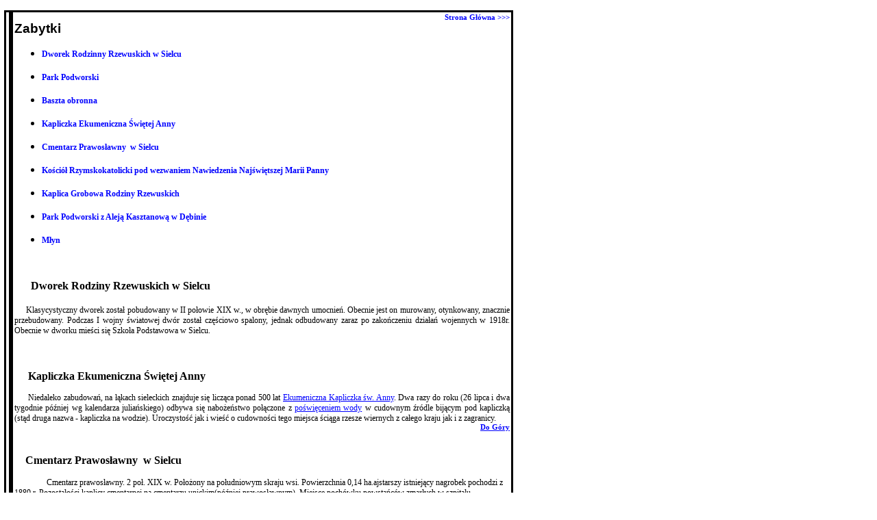

--- FILE ---
content_type: text/html
request_url: https://archiwalna.uglesniowice.pl/zabytki.html
body_size: 5205
content:
<!DOCTYPE HTML PUBLIC "-//W3C//DTD HTML 4.0 Transitional//EN">
<html>
<!-- Mirrored from www.lesniowice.lubelskie.pl/zabytki/zabytki.htm by HTTrack Website Copier/3.x [XR&CO'2014], Wed, 22 May 2019 12:15:00 GMT -->
<head>
<meta http-equiv="Content-Language" content="pl">


<title>gmina,leśniowice,lesniowice,powiat,chelm,chełm,aktualności</title><meta content="text/html; charset=iso-8859-2" http-equiv="Content-Type">
<meta content="no-cache"><style type="text/css">
<style>
<!--
h1
	{margin-bottom:.0001pt;
	text-align:center;
	page-break-after:avoid;
	font-size:14.0pt;
	font-family:"Times New Roman";
	font-style:italic; margin-left:0cm; margin-right:0cm; margin-top:0cm}
li.MsoNormal
	{mso-style-parent:"";
	margin-bottom:.0001pt;
	font-size:12.0pt;
	font-family:"Times New Roman";
	margin-left:0cm; margin-right:0cm; margin-top:0cm}
h4
	{margin-bottom:.0001pt;
	page-break-after:avoid;
	font-size:14.0pt;
	font-family:"Times New Roman"; margin-left:0cm; margin-right:0cm; margin-top:0cm}
h5
	{margin-bottom:.0001pt;
	text-align:center;
	text-indent:35.4pt;
	page-break-after:avoid;
	font-size:14.0pt;
	font-family:"Times New Roman"; margin-left:0cm; margin-right:0cm; margin-top:0cm}
h2
	{margin-bottom:.0001pt;
	text-align:justify;
	text-indent:35.4pt;
	page-break-after:avoid;
	font-size:14.0pt;
	font-family:"Times New Roman"; margin-left:0cm; margin-right:0cm; margin-top:0cm}
h3
	{margin-bottom:.0001pt;
	text-align:justify;
	text-indent:35.4pt;
	page-break-after:avoid;
	font-size:14.0pt;
	font-family:"Times New Roman";
	font-weight:normal; margin-left:0cm; margin-right:0cm; margin-top:0cm}
-->
</style></head>
<body leftmargin="1" topmargin="2" alink="#6699cc" bgcolor="#ffffff" link="#0000ff" marginheight="0" marginwidth="0" text="#000000" vlink="#0000ff">
<div style="width: 755px; height: 1059px;" align="center">
<table border="0" cellpadding="0" cellspacing="0" width="740">
  <tbody>
  <tr>
    <td height="5"></td></tr></tbody></table>
<center>
    </center><table border="0" cellpadding="0" cellspacing="0" width="740">
  <tbody>
  <tr>
    <td height="10"></td></tr>
  <tr><td width="100%">
      <table border="0" cellpadding="2" cellspacing="0" width="683">
        <tbody>
        <tr>
          <td style="border-style: solid;" bordercolor="#C0C0C0" align="center" width="1"></td>
          <td style="border-style: solid;" bordercolor="#C0C0C0" align="center" valign="top" width="723">
                <p align="right"><b><font face="Verdana">
                <font style="font-size: 8pt;" color="#000000">
                <a target="_self" style="text-decoration: none;" href="index.html">Strona Główna</a></font><font style="font-size: 8pt;"><a target="_self" style="text-decoration: none;" href="index.html"> 
                &gt;&gt;&gt;</a></font></font></b><table border="0" cellpadding="0" cellspacing="0" width="598">
              <tbody>
              <tr>
                <td height="24" width="723">
                <p align="left"><b><font style="font-size: 14pt;" face="Arial">
                <a name="Zabytki">Zabytki</a></font></b></p>
                <ul>
                  <li><p style="margin-bottom: 15px;">
                <font style="font-size: 9pt;" face="Verdana">
				<a href="#Dworek_Rodziny_Rzewuskich_w_Sielcu" style="text-decoration: none; font-weight: 700;">Dworek Rodzinny 
                Rzewuskich w Sielcu</a></font></p>
                  </li>
                  <li><p style="margin-bottom: 15px;">
                <font style="font-size: 9pt;" face="Verdana">
                <a href="#Park%20Podworski" style="text-decoration: none; font-weight: 700;">Park Podworski</a></font></p>
                  </li>
                  <li><p style="margin-bottom: 15px;">
                <font style="font-size: 9pt;" face="Verdana">
                <a style="text-decoration: none; font-weight: 700;" href="#Baszta%20obronna">Baszta 
                obronna</a></font></p>
                  </li>
                  <li>
					<p style="margin-bottom: 15px;">
					<font style="font-size: 9pt;" face="Verdana">
					<a href="#Kapliczka+Ekumeniczna+%A6wi%EAtej+Anny" style="text-decoration: none; font-weight: 700;">Kapliczka Ekumeniczna Świętej Anny</a></font></p>
					</li>
					<li>
					<p style="margin-bottom: 15px;">
					<font style="font-size: 9pt;" face="Verdana">
					<a href="#_Cmentarz_Prawos%B3awny__w_Sielcu" style="text-decoration: none; font-weight: 700;">Cmentarz 
                Prawosławny&nbsp; w Sielcu</a></font></p></li>
					<li>
					<p style="margin-bottom: 15px;">
					<font style="font-size: 9pt;" face="Verdana">
					<a href="#Ko%B6ci%F3%B3+Rzymskokatolicki+pod+wezwaniem+Nawiedzenia+NMP" style="text-decoration: none; font-weight: 700;">Kościół 
                Rzymskokatolicki pod wezwaniem Nawiedzenia Najświętszej Marii Panny</a></font></p>
					</li>
					<li>
					<p style="margin-bottom: 15px;"><b>
					<a href="#Kaplica%20Grobowa" style="text-decoration: none;">
					<font style="font-size: 9pt;" face="Verdana">Kaplica </font>
					</a><font style="font-size: 9pt;" face="Verdana">
					<a href="#Kaplica%20Grobowa" style="text-decoration: none;">Grobowa 
                Rodziny Rzewuskich</a></font></b></p></li>
					<li>
					<p style="margin-bottom: 15px;">
					<font style="font-size: 9pt;" face="Verdana">
					<a href="#Park_Podworski_z_Alej%B1_Kasztanow%B1_w_D%EAbinie_" style="text-decoration: none; font-weight: 700;">Park Podworski z 
                Aleją Kasztanową w Dębinie</a></font></p></li>
					<li>
					<p style="margin-bottom: 15px;">
					<font style="font-size: 9pt;" face="Verdana">
					<a href="#M%B3yn" style="text-decoration: none; font-weight: 700;">Młyn</a></font></p>
					</li>
                </ul>
                  <p style="margin-bottom: 15px;">&nbsp;</p>
                <p class="MsoNormal" style="text-align: justify;"><b>&nbsp;&nbsp;&nbsp;
                <font face="Verdana">&nbsp; 
				<a name="Dworek_Rodziny_Rzewuskich_w_Sielcu">Dworek Rodziny Rzewuskich w Sielcu</a></font></b></p>
                <p class="MsoNormal" style="text-align: justify;">
                <font face="Verdana">&nbsp;&nbsp;&nbsp; <span style="font-size: 9pt;">
                Klasycystyczny dworek został pobudowany w II połowie XIX w., w 
                obrębie dawnych umocnień. Obecnie jest on murowany, otynkowany, 
                znacznie przebudowany. Podczas I wojny światowej dwór został 
                częściowo spalony, jednak odbudowany zaraz po zakończeniu 
                działań wojennych w 1918r. Obecnie w dworku mieści się Szkoła 
                Podstawowa w Sielcu.</span></font></p>
                <p style="margin-bottom: 15px;">&nbsp;</p>
                  <p style="margin-bottom: 15px; text-indent: 20px;" align="justify">
                <font face="Verdana">
                <span style="font-size: 12pt; font-weight: 700;">
                <a name="Kapliczka Ekumeniczna Świętej Anny">Kapliczka 
                Ekumeniczna Świętej Anny</a></span></font></p>
                  <p style="margin-bottom: 0pt; text-indent: 20px; margin-top: 0pt;" align="justify">
                <font face="Verdana"><span style="font-size: 9pt;">Niedaleko 
                zabudowań, na łąkach sieleckich znajduje się licząca ponad 500 
                lat <a href="jpg/kapliczka1.jpg">Ekumeniczna Kapliczka św. Anny</a>. Dwa razy do roku (26 lipca i 
                dwa tygodnie później wg kalendarza juliańskiego) odbywa się 
                nabożeństwo połączone z <a href="jpg/kapliczka.jpg">poświęceniem 
                wody</a> w cudownym źródle bijącym pod kapliczką (stąd druga 
                nazwa - kapliczka na wodzie). Uroczystość jak i wieść o 
                cudowności tego miejsca ściąga rzesze wiernych z całego kraju 
                jak i z zagranicy.</span></font></p>
                  <p style="margin-bottom: 0pt; text-indent: 20px; margin-top: 0pt;" align="right">
                <b><font style="font-size: 8pt;" face="Verdana">
                <a href="#Zabytki">Do Góry</a></font></b></p>
                <p style="margin-bottom: 0pt; text-indent: 20px; margin-top: 0pt;" align="right">
                &nbsp;</p>
                <p class="MsoNormal"><font face="Verdana"><b>&nbsp;&nbsp;
				<a name="_Cmentarz_Prawosławny__w_Sielcu">&nbsp;Cmentarz 
				Prawosławny&nbsp; w Sielcu</a></b></font></p>
                <p class="MsoNormal" style="text-indent: 35.4pt;">
                <font style="font-size: 9pt;" face="Verdana">Cmentarz
prawosławny. 2 poł. XIX w. Położony na południowym skraju wsi.
Powierzchnia 0,14 ha.ajstarszy istniejący nagrobek pochodzi z 1880 r.
Pozostałości kaplicy cmentarnej na cmentarzu unickim(później
prawosławnym). Miejsce pochówku powstańców zmarłych w szpitalu,
funkcjonującym w okresie powstania w Sielcu oraz poległych w bitwie pod
Kumowem (16 lutego1864 roku). Obiekt prawdopodobnie ufundowała rodzina
jednego ze zmarłych, hrabiego Ludwika Mycielskiego z Poznańskiego. W
kaplicy pochowano też Paulo Bellotiego uczestnika tej samej bitwy.<br><br></font></p>
                  <p style="margin-bottom: 0pt; text-indent: 20px; margin-top: 0pt;" align="right">
                <b><font style="font-size: 8pt;" face="Verdana">
                <a href="#Zabytki">Do Góry</a></font></b></p>
                  <p style="margin-bottom: 15px; text-indent: 20px;">
                <font style="font-size: 12pt; font-weight: 700;" face="Verdana">
                <a name="Park Podworski">Park Podworski</a></font></p>
                  <p style="margin-bottom: 0pt; text-indent: 20px; margin-top: 0pt;" align="justify">
                <font style="font-size: 9pt;" face="Verdana">Został on założony w 
                1876 r. Główną część stanowi <a href="jpg/aleja.jpg">aleja</a> pięknych wiekowych jesionów 
                prowadząca bezpośrednio do dworku Rodziny Rzewuskich. W skład 
                drzewostanu parku wchodzi blisko 250 drzew z 11 gatunków - są to 
                przede wszystkim lipa drobnolistna, jesion wyniosły, 
                kasztanowiec biały, klon pospolity,&nbsp; grab zwyczajny.</font></p>
                  <p style="margin-bottom: 0pt; text-indent: 20px; margin-top: 0pt;" align="justify">
                <font style="font-size: 9pt;" face="Verdana">Najbardziej okazałe 
                - okazy spośród drzewostanu to: dwa jesiony wyniosłe o obwodach 
                pni 420 i 360 cm, oraz klon pospolity o obwodzie pnia 350 cm.</font></p>
                  <p style="margin-bottom: 0pt; text-indent: 20px; margin-top: 0pt;" align="justify">
                <font style="font-size: 9pt;" face="Verdana">Dzieci ze Szkoły 
                Podstawowej w Sielcu nadali im imiona: <a href="jpg/waclaw.jpg">Wacław</a>, 
                <a href="jpg/fryderyk.jpg">Fryderyk</a> i 
                <a href="jpg/wiktor.jpg">Wiktor</a>. Całość stanowi zabytek i jest 
                wpisana do rejestru zabytków.</font></p>
                  <p style="margin-bottom: 0pt; text-indent: 20px; margin-top: 0pt;" align="right">
                <b><font style="font-size: 8pt;" face="Verdana">
                <a href="#Zabytki">Do Góry</a></font></b></p>
                  <p style="margin-bottom: 0pt; text-indent: 20px; margin-top: 0pt;">
                &nbsp;</p>
                  <p style="margin-bottom: 0pt; text-indent: 20px; margin-top: 0pt;">
                <font style="font-size: 12pt; font-weight: 700;" face="Verdana">
                <a name="Baszta obronna">Baszta obronna</a></font></p>
                  <p style="margin-bottom: 0pt; text-indent: 20px; margin-top: 0pt;">
                &nbsp;</p>
                  <p style="margin-bottom: 0pt; text-indent: 20px; margin-top: 0pt;" align="justify">
                <font style="font-size: 9pt;" face="Verdana">
                <a href="jpg/baszta.jpg">Baszta</a> wraz z fragmentem
                <a href="jpg/mor.jpg">muru obronnego</a> - to pozostałość Zespołu zamkowego 
                wzniesionego w 1588 r. w stylu późnego renesansu polskiego przez Mikołaja Uhrowieckiego - starostę 
                chełmskiego.&nbsp; Całość oprócz zabudowań zamkowych składała 
                się jeszcze z czterech podobnych dwukondygnacyjnych baszt połączonych ze sobą murami 
                kurtynowymi wykonanymi z białego kamienia oblicowanego cegłą.</font></p>
                  <p style="margin-bottom: 0pt; text-indent: 20px; margin-top: 0pt;" align="justify">
                <font style="font-size: 9pt;" face="Verdana">Na skutek wybuchu 
                prochu w 1678 r,. zamek uległ zniszczeniu. Pozostałości po nim 
                zachowały się jeszcze do 1945, kiedy to ostatecznie zostały 
                rozebrane. Do dnia dzisiejszego zachowała się tylko jedna baszta 
                od strony północno-zachodniej wraz z fragmentem muru.</font></p>
                  <p style="margin-bottom: 0pt; text-indent: 20px; margin-top: 0pt;" align="right">
                <b><font style="font-size: 8pt;" face="Verdana">
                <a href="#Zabytki">Do Góry</a></font></b></p>
                  <p style="margin-bottom: 0pt; text-indent: 20px; margin-top: 0pt;" align="justify">
                <font style="font-size: 12pt; font-weight: 700;" face="Verdana">
                <a name="Kościół Rzymskokatolicki pod wezwaniem Nawiedzenia NMP">Kościół 
                Rzymskokatolicki pod wezwaniem Nawiedzenia NMP</a></font></p>
                  <p style="margin-bottom: 0pt; text-indent: 20px; margin-top: 0pt;" align="justify">
                &nbsp;</p>
                  <p style="margin-bottom: 0pt; text-indent: 20px; margin-top: 0pt;" align="justify">
                <font style="font-size: 9pt;" face="Verdana">Pierwsza świątynia 
                drewniana została wybudowana w 1437 r. przez Jana Biskupca. 
                Fundatorami dwóch następnych kościołów (wznoszone w 1592 i 1697) 
                byli również biskupi chełmscy, których rezydencja znajdowała się 
                tuż obok w Kumowie Majorackim.</font></p>
                  <p style="margin-bottom: 0pt; text-indent: 20px; margin-top: 0pt;" align="justify">
                <font style="font-size: 9pt;" face="Verdana">
                <a href="jpg/kosciol.jpg">Obecny Kościół</a> pod wezwaniem 
                Nawiedzenia Najświętszej Marii Panny wybudowany w latach 
                1821-1826 jest murowany z cegły. Wzniesiono go na planie krzyża, 
                posiada jedną nawę i dwie kaplice połączone z kościołem. W 1907 
                r. przeprowadzono gruntowny remont, dobudowując zakrystię, 
                kruchtę i 2 kaplice. </font></p>
                  <p style="margin-bottom: 0pt; text-indent: 20px; margin-top: 0pt;" align="justify">
                <font style="font-size: 9pt;" face="Verdana">Z ważniejszych 
                zabytków należy wymienić: trzy ołtarze regencyjne - jeden
                <a href="jpg/glowny.jpg">główny</a> i
                <a href="jpg/oltarze.jpg">dwa boczne</a> z I połowy XVIII, 
                przeniesione prawda podobnie z kościoła reformatów w Chełmie, 
                chrzcielnica późnobarokowa, ambona regencyjna i
                <a href="jpg/organy.jpg">12 głosowe organy</a>. Sklepienie 
                kościoła pokrywają <a href="jpg/polichromie.jpg">polichromie 
                klasycystyczne</a> z okresu budowy kościoła.</font></p>
                  <p style="margin-bottom: 0pt; text-indent: 20px; margin-top: 0pt;" align="right">
                <b><font style="font-size: 8pt;" face="Verdana">
                <a href="#Zabytki">Do Góry</a></font></b></p>
                  <p style="margin-bottom: 0pt; text-indent: 20px; margin-top: 0pt;" align="justify">
                <font style="font-size: 12pt; font-weight: 700;" face="Verdana">
                <a name="Kaplica Grobowa">Kaplica grobowa</a> rodziny Rzewuskich</font></p>
                  <p style="margin-bottom: 0pt; text-indent: 20px; margin-top: 0pt;" align="justify">
                &nbsp;</p>
                  <p style="margin-bottom: 0pt; text-indent: 20px; margin-top: 0pt;" align="justify">
                <font face="Verdana"><span style="font-size: 9pt;">Na 
                przykościelnym cmentarzu w Kumowie Plebańskim znajduje się 
                wzniesiona na przełomie wieków XVIII i XIX <a href="jpg/kaplica.jpg">
                Kaplica Grobowa Rodziny Rzewuskich</a>, rodu który posiadał w 
                XVIII i XIX wieku duży majątek ziemski położony na terenach 
                należących do ziemi Sieleckiej. Pochowany jest tu m.in.: Hetman 
                Wielki Koronny Wacław Rzewuski, zmarły w 1779 r.</span></font></p>
                <p style="margin-bottom: 0pt; text-indent: 20px; margin-top: 0pt;" align="justify">
                &nbsp;</p>
                  <p style="margin-bottom: 0pt; text-indent: 20px; margin-top: 0pt;" align="right">
                <b><font style="font-size: 8pt;" face="Verdana">
                <a href="#Zabytki">Do Góry</a></font></b></p>
                  <p style="margin-bottom: 0pt; text-indent: 20px; margin-top: 0pt;" align="left">
                <font style="font-size: 12pt; font-weight: 700;" face="Verdana">
				<a name="Park_Podworski_z_Aleją_Kasztanową_w_Dębinie_">Park Podworski z 
                Aleją Kasztanową w Dębinie</a></font></p>
                <p class="MsoNormal" style="text-align: justify; text-indent: 35.4pt;">
                <font style="font-size: 9pt;" face="Verdana">Do dnia dzisiejszego 
                zachował się tylko układ przestrzenny w postaci alei kasztanowej 
                na obrzeżach oddzielających ośrodek dworski od sadów i pól. W 
                miejscu, gdzie stał niegdyś budynek dworu, znajduje się obecnie 
                dom mieszkalny. Sam park obejmował pierwotnie &nbsp;&nbsp;&nbsp;&nbsp;&nbsp;&nbsp;ok. 10 ha, 
                obecnie jest to tylko 1,5 ha. Od północnej strony łączy się on z 
                gradowym lasem liściastym. Łącznie w parku znajduje się ok. 400 
                drzew, z których najlepiej prezentują się dęby, graby, jesiony i 
                kasztanowce. W parku zachowały się też krzewy, z których główną 
                rolę odgrywają wiciokrzew przewiercień, który w obrębie wąwozu 
                jest zdziczały, śliwa, tarnina, leszczyna pospolita a i karagana 
                syberyjska obejmująca ok. 100 m żywopłotu. Ze względu na wartość 
                drzewostanu, oraz zachowany układ przestrzenny, park zaliczany 
                jest do cenniejszych zespołów podworskich byłego województwa 
                chełmskiego. Został wpisany do rejestru zabytków 3.03.1998 r.</font></p>
                  <p style="margin-bottom: 0pt; text-indent: 20px; margin-top: 0pt;" align="right">
                <b><font style="font-size: 8pt;" face="Verdana">
                <a href="#Zabytki">Do Góry</a></font></b></p>
                <p style="margin-bottom: 0pt; text-indent: 20px; margin-top: 0pt;" align="left">
                <b><font style="font-size: 12pt;" face="Verdana"><a name="Młyn">
                Młyn</a></font></b></p>
                  <p style="margin-bottom: 0pt; text-indent: 20px; margin-top: 0pt;" align="left">
                &nbsp;</p>
                  <p style="margin-bottom: 0pt; text-indent: 20px; margin-top: 0pt;" align="justify">
                <font style="font-size: 9pt;" face="Verdana">Pierwsze wzmianki o 
                młynie w tej miejscowości sięgają 1777 r. Kolejna informacja 
                pochodzi z 1867 r. W 1920 r. obok rzeki Cebulki wybudowano młyn 
                razowy. Sam <a href="jpg/mlyn.jpg">budynek młyna</a> zamieniony 
                na budynek gospodarczy stoi do dzisiaj i jest użytkowany. W 
                pobliżu można jeszcze ujrzeć szczątki dawnej tamy spiętrzającej 
                wodę, jak i <a href="jpg/most.jpg">drewnianego mostu</a> 
                łączącego Kumów Plebański z Kumowem Majorackim.</font></p>
                  <p style="margin-bottom: 0pt; text-indent: 20px; margin-top: 0pt;" align="right">
                <b><font style="font-size: 8pt;" face="Verdana">
                <a href="#Zabytki">Do Góry</a></font></b></p>
                </td></tr>
              <tr>
                <td height="4" width="723">
                <p style="margin-top: 0pt; margin-bottom: 0pt;"></p></td></tr>
              <tr>
                <td class="t1" width="723">
                  <table cellpadding="0" cellspacing="0" height="8" width="723">
                    <tbody>
                    <tr>
                      <td height="8" width="723"> 
                        <p style="margin-top: 0pt; margin-bottom: 0pt;"> 
                        </p></td></tr></tbody></table>
                  <table cellpadding="0" cellspacing="0" width="722">
                    <tbody>
                    <tr>
                      <td width="722"> 
                        <p class="MsoNormal" style="text-align: right; margin-top: 0pt; margin-bottom: 0pt;">&nbsp;</p></td></tr></tbody></table>
                  </td></tr>
              <tr>
                <td height="16" width="723">
                <p></p>
                <p></p>
                <p></p>
                <p></p></td></tr>
              </tbody></table></p></td></tr></tbody></table>
      <p align="right"><font style="font-size: 9pt;" face="Verdana">W przypadku 
      jakichkolwiek wątpliwości <a href="mailto:lesniowice@zgwrp.org.pl">napisz 
      do nas</a></font><br></p></td></tr></tbody></table><br>
<table bgcolor="#ffffff" border="0" cellpadding="0" cellspacing="0" width="740">
  <tbody>
  <tr>
    <td colspan="3" bgcolor="#f7f7f7" height="1"></td></tr>
  <tr>
    <td class="t1" height="18" width="200">
                <p align="left"><b><font style="font-size: 8pt;" face="Verdana">
                <a href="#Zabytki">Do Góry</a></font></b></p></td>
    <td class="t1">
                <p align="right"><b><font face="Verdana">
                <a target="_self" href="index-6.html" style="text-decoration: none;">
                <font style="font-size: 8pt;" color="#000000">Strona Główna</font></a></font></b></p></td></tr></tbody></table><br></div>
</body>
<!-- Mirrored from www.lesniowice.lubelskie.pl/zabytki/zabytki.htm by HTTrack Website Copier/3.x [XR&CO'2014], Wed, 22 May 2019 12:15:05 GMT -->
</html>